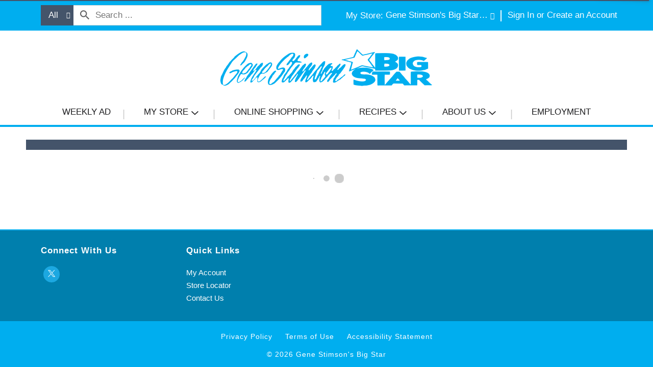

--- FILE ---
content_type: text/css
request_url: https://www.genestimsonbigstar.com/wp-content/themes/fp-wp-q-gene-stimson-big-star/style.css?ver=1.0.21
body_size: 32
content:
/*
 Theme Name:   Gene Stimson's Big Star
 Description:  Gene Stimson's Big Star Theme
 Author:       Freshop
 Template:     fp-wp-q
 Version:      1.0.21
 Text Domain:  fp-wp-q-gene-stimson-big-star

 Freshop WordPress Theme © Freshop, Inc.
*/


--- FILE ---
content_type: text/javascript
request_url: https://www.genestimsonbigstar.com/wp-content/themes/fp-wp-q/resources/scripts/fpClient.js?ver=1.0.21
body_size: 3799
content:
(function($) {
	window.fpClient = {
		store: {}
		,user: {}
		,URLs: {
			myFavoritesUrl: user_trailingslashit('/shop') + '#!/?filter=is_favorite'
            ,storeLocator: user_trailingslashit('/store/store-locator')
		}
		,init: function () {
            this.initMobileHeader();
			this.initMyFavorites();
		}
        ,showSubNav: function() {
            var $subNav = $('#freshop-account .sub-menu').removeClass('hidden')
                ,route = freshop.ui.getRoute()[0].toLowerCase();

            $subNav.find('a')
                .removeClass('is-selected')
                    .filter('[href$="#!/' + route + '"]')
                    .first().addClass('is-selected');

            if($subNav.find('.is-selected').length <= 0){
                $subNav.find('.link-my-account').addClass('is-selected');
            }
        }
        ,initMyFavorites: function() {
            var $menuFavorites = $('#menu-header-menu, #menu-footer-menu-mobile');

            $menuFavorites.find('.nav-my-favorites a')
            .attr('href', this.URLs.myFavoritesUrl)
            .append('&nbsp;<span class="icon-star"></span>');

            $('#top-my-favorites').attr('href', this.URLs.myFavoritesUrl);
        }
        ,initAccountMenu: function(accountNav) {
            accountNav = accountNav || {};

            $('.user-session-indicator-mobile')
                .off('click', '.fp-my-account-right-angle')
                .on('click', '.fp-my-account-right-angle', function(event) {
                    var $myAccountLink = $('#menu-footer-menu-mobile .mobile-my-account');
                    $myAccountLink.trigger('click');
                });

            freshop.ui.on('routeChanged', toggleSubNav);

            toggleSubNav();

            function toggleSubNav() {
                var $subNavContainer = $('#freshop-account-left')
                    ,$mobileSubNavContainer = $('#menu-footer-menu-mobile .mobile-my-account')
                    ,html = ''
                    ,freshopConfig = freshop.ui.getConfig()
                    ,hasChildren = _.size(accountNav.children);

                $('#freshop-account').toggleClass('full-width', !hasChildren);

                if(hasChildren) {
                    $mobileSubNavContainer
                        .addClass('menu-item-has-children')
                        .find('> a').addClass('fp-icon-chevron-right').wrapInner('<span></span>');
                }
                else $mobileSubNavContainer.removeClass('menu-item-has-children');


                var freshopUi = freshop.ui
                    ,title
                    ,menuClass;

                _.each(accountNav.children, function(item) {
                    title = freshopUi.encodeForHtml(item.title);
                    menuClass = '';
                    if(item.url.toLowerCase().indexOf('my-favorites') >= 0) {
                        menuClass = 'nav-my-favorites';
                        title += '&nbsp;<span class="fp-icon fp-icon-star"></span>';
                        title = '<span>' + title + '</span>';
                    }
                    else title = '<span>' + title + '</span>';

                    html += '<li><a href="' + freshopUi.encodeForHtml(item.url) + '" class="menu-item ' + menuClass + '">' + title + '</a></li>';
                });

                if(html) html = '<ul class="sub-menu second-menu">' + html + '</ul>';

                $subNavContainer.html(html);

              var $accountSubMenu = $mobileSubNavContainer.find('ul.sub-menu');
              if ($accountSubMenu) {
                var $subMenu = $(html);
                $subMenu.attr('style', $accountSubMenu.attr('style'));

                $mobileSubNavContainer.find('ul.sub-menu').remove();
                $mobileSubNavContainer.append($subMenu);
              }

                var route = freshop.ui.getLocation()
                    ,$items = $subNavContainer.find('a').removeClass('is-selected')
                    ,$firstChild = $items.filter('[href="' + route + '"]')
                    .first().addClass('is-selected');

                if (!$firstChild.length) $items.first().addClass('is-selected');
            }
        }
		,onFreshopInit: function(){
			var pref = $.cookie('pref') || {}
                ,event = window.hasTouch ? 'touch' : 'click'
                ,$search = $('#header .header-wrapper .search')
                ,freshopUi = freshop.ui;

            if(pref.showSearch) $search.trigger(event);


            freshopUi
                .on('search', function() {
                    var $body = $(document.body);
                    $body.removeClass('mobile-menu-active');
                });

            freshop
                .on('storeLoaded', fpClient.storeChanged)
                .on('storeChanged', fpClient.storeChanged)
                .on('circularLoaded', function(event, circular) {
                    var $title = $('#circular-title')
                    , startDate = circular.display_start_date ? circular.display_start_date : circular.start_date
                    , endDate = circular.display_end_date ? circular.display_end_date : circular.end_date;

                    if($title.length) {
                        $title.find('.start-date').text(fpClientUtil.formatDate(startDate));
                        $title.find('.end-date').text(fpClientUtil.formatDate(endDate));
                        $title.find('> span').css('visibility', '');
                    }
                })
                .on('circularDisplayTypeChanged', function(event, data) {
                    $('#fp-circular').closest('[class*="container"]')
                        .toggleClass('container', data == 'circular')
                        .toggleClass('container-fluid', data != 'circular');

                    freshop.ui.trigger('#fp-circular', 'resize');
                });
		}
        ,initMobileHeader: function(){
            var eventType = window.hasTouch ? 'touchstart.minilist.fc' : 'click.minilist.fc'
                ,$mobileMenu = $('.mobile-header-wrapper');

            $mobileMenu
                .off()
                .on(eventType, '#navbar-toggle', function(event) {
                    event.preventDefault();
                    if($(document.body).hasClass('mobile-menu-active')) {
                        var $navWrapper = $('#mobile-nav-wrapper')
                            ,$currentMenu = $navWrapper.data('currentMenu')
                            ,level = $navWrapper.data('level') || 0;
                        if(level == 0) navigation.toggleNav();
                        else $navWrapper.trigger('click');
                        return;
                    }
                    navigation.toggleNav();
                })
                .on(eventType, '.logo', function(event) {
                    if($(document.body).hasClass('mobile-menu-active')) {
                        event.preventDefault();
                        event.stopImmediatePropagation();
                        navigation.toggleNav();
                    }
                })
                .on(eventType, '.mobile-search-icon', function (event) {
                    event.preventDefault();
                    event.stopImmediatePropagation();

                    if(window.freshop) {
                        var pref = $.cookie('pref') || {}
                            ,$headerSearch = $('.mobile-header-wrapper .mobile-search')
                            ,$mobileSearchInput = $headerSearch.find('[name=fp-input-search]');

                        if($headerSearch.filter(':visible').length) {
                            pref.showSearch = false;
                            $headerSearch.slideUp(function() {
                                $headerSearch.show().addClass('hidden-xs hidden-sm');
                            });
                        }
                        else {
                            pref.showSearch = true;
                            $headerSearch.removeClass('hidden-xs hidden-sm');
                            freshop.trigger('mediaWidthChange');
                            $headerSearch.hide().slideDown(function() {
                                //$mobileSearchInput.blur();
                                //var origValue = $mobileSearchInput.val();
                                //$mobileSearchInput.val('').focus().val(origValue);
                            });
                        }
                        $.cookie('pref', pref, {path: '/'});
                    }
                });
        }
		/*,toggleMinilist: function(){
			var open = $('#fp-minilist').filter(':visible').length > 0
				,$parent = $('.mini-list #mini-list-wrapper');

			if(open){
				freshop.trigger('miniListHide');
			}
			else {
				freshop.trigger('miniListShow');
				$parent.addClass('opened');
			}
		}*/
		,storeChanged: function(event, store){
            var href
                ,$anchor = $('#mobile-selected-store > .nav-my-store > a')
                ,$mainNavMyStore = $('#menu-main-menu').find('.nav-my-store > a')
                ,$breadcrumbMyStore = $('.breadcrumb > li > a[title^=" My Store"]')
                ,$footerMyStore = $('#menu-footer-menu-col-1 > .nav-my-store > a')
                ,$mobileStoreLink = $('#mobile-selected-store')
                ,$headerSelectStore = $('.nav-my-store > .dropdown > .link-my-store')
                ,$headerMyStore = $('.nav-my-store > .link-my-store-primary')
                ,oldStore = fpClient.store;

            //fpCheckWeeklyAd.check();

            if(store.id) {
                if(store.name) {
                    $('.my-store-name').text(store.name);

                    href = store.url;
                    //$anchor.text(store.name);
                    $headerSelectStore.find('.name').text(store.name);
                    $mobileStoreLink.find('a').text(store.name);

                    //print view, adding address
                    var $storeInfo = $('#store-main-info');
                    var $storeAddress = freshop.ui.encodeForHtml(store.address_1);
                    if(store.address_2) $storeAddress += ',' + freshop.ui.encodeForHtml(store.address_2);
                    $storeAddress += '<br />' + freshop.ui.encodeForHtml(store.city) + ', ' + freshop.ui.encodeForHtml(store.state) + ' ' + freshop.ui.encodeForHtml(store.postal_code);
                    $storeInfo.html(freshop.ui.encodeForHtml(store.name) + '<br />' + $storeAddress);

                    fpClient.store = store;

                    $headerSelectStore.attr('href', 'javascript:;').attr('data-href', href);
                    $mobileStoreLink.removeClass('hidden');
                    fpClient.setMyStoreBox(store);
                }
            }
            else {
                href = fpClient.URLs.storeLocator;
                $anchor.text("My Store");
                $headerSelectStore.find('.name').text('Select Store');
                $mobileStoreLink.find('.nav-my-store a').text('Select Store');
                fpClient.setMyStoreBox(null);
            }

            fpClient.setStoreLinks($anchor.add($mainNavMyStore).add($headerMyStore), href);

            var storeId = store ? store.id : null;
            if(!storeId || !oldStore.id || (oldStore.id && oldStore.id != storeId)) {
                freshop.ui.getNavigation(function (resp) {
                    fpClient.initAccountMenu(resp.account);
                    $('#fp-departments').html(navigation.getNavHtml(resp.shop, 1));
                    $('#recipe-categories').html(navigation.getNavHtml(resp.recipe, 1));

                    if (navigation.menuInitialized) {
                        if (window.isSmall) {
                            //trigger reset of menu styles
                            navigation.initMenu();
                            navigation.onDepartments();

                            if (window.matchMedia) {
                                navigation.matchMediaHandler(window.matchMedia("(max-width: 991px)"));
                            }
                        }
                        else navigation.onDepartments();

                        navigation.initMenuTouchSupport();
                    }
                });
            }

            if(wpConfig.hasXhrSlider) fpClient.loadSlider(storeId);
			if(wpConfig.hasSiteBanner) fpClient.loadSiteBanner(storeId);

		}
        ,setStoreLinks: function($links, url) {
            $links.each(function() {
                var $this = $(this)
                    ,href = $this.data('origHref');

                if(!href) {
                    $this.data('origHref', $this.attr('href'));
                }
                if(url) {
                    href = url;
                }
                if((href || '').indexOf('www') == 0) {
                    href = 'http://' + href;
                }

                $this.attr('href', href);
            });
        }
        ,setMyStoreBox: function(store){
            var $myStoreLink = $('#header').find('.link-my-store')
                ,$myStoreBox = $('#header').find('.dropdown-selected-store')
                ,$storeName = $myStoreBox.find('.store-name > span.name')
                ,$storeAddress = $myStoreBox.find('.store-address')
                ,$storeHours = $myStoreBox.find('.store-hours > span')
                ,$storePhone = $myStoreBox.find('.store-phone > span')
                ,$storeDirections = $myStoreBox.find('.store-directions')
                ,address = '';

            if(store){
                $myStoreLink.attr('data-toggle', 'dropdown');
                if(store.name) $storeName.html('<a href="' + store.url +'">'+ freshop.ui.encodeForHtml(store.name) +'</a>');
                if(store.address_1 && store.state && store.postal_code) {
                    address = freshop.ui.encodeForHtml(store.address_1);
                    if(store.address_2) address += ',' + freshop.ui.encodeForHtml(store.address_2);
                    address += '<br />' + freshop.ui.encodeForHtml(store.city) + ', ' + freshop.ui.encodeForHtml(store.state) + ' ' + freshop.ui.encodeForHtml(store.postal_code);
                }
                if(address) $storeAddress.html(address);
                if(store.hours) $storeHours.html(freshop.ui.encodeForHtml(store.hours));
                if(store.phone) $storePhone.html(freshop.ui.encodeForHtml(store.phone));
                if(store.latitude && store.longitude) $storeDirections.html('<a href="https://www.google.com/maps/dir//' + encodeURIComponent(address.replace("<br />", ' ')) + '" target="_blank">Get Directions</a>');

            }
            else{
                $myStoreLink.attr('data-toggle', '');
            }
        }
        ,initMinilistIndicator : function() {
            var mobileSelector = '';
            if(window.isSmall) mobileSelector = '-mobile';
            $('#mini-list' + mobileSelector + '-wrapper').append($('#mini-list-indicator'));
        }
        ,loadSlider: function(storeId){
            var isHome = $('body').hasClass('home'),
                promise;
                
            if(isHome) {
                var $slider = $('#homepage-slider').removeClass('hidden');
                promise = $.ajax({
                    url: ajax_objectClient.rest_url + '/freshop/v1/content/slider',
                    dataType: 'json',
                    data: {
                        store_id: storeId,
                        is_home: isHome,
                        slider_slug: $slider.attr('data-slug')
                    }
                });

                return $.when(promise)
                    .done(function(resp) {
                        var html = (resp && resp.html) || '';
                        if(typeof(soliloquy_slider) == 'object') {
                            var sliderId = ($slider.find('.soliloquy-slider').prop('id') || '').replace('soliloquy-', '');
                            if (sliderId && _.has(soliloquy_slider, sliderId)) {
                                soliloquy_slider[sliderId].destroySlider();
                                delete soliloquy_slider[sliderId];
                            }
                        }                   
                        $slider
                            .html(html)
                            .removeClass('loading')
                            .addClass('loaded')
                            .toggleClass('hidden', html.length == 0);

                        if(resp && resp.scripts) $slider.append(resp.scripts);
                        else $slider.html(html);
                });
            }
        }
		,loadSiteBanner: function(storeId){
			$.ajax({
				url: ajax_objectClient.rest_url + '/freshop/v1/content/site-banner',
				dataType: 'json',
				data: {
					store_id: storeId
				}
			})
			.done(function(resp) {
				var html = $.trim(_.isObject(resp) ? resp.html : ''),
					$siteBanner = $('#site-banner')
						.toggleClass('hidden', html.length == 0)
						.html(html),
					bgColor = $siteBanner.find('.page-banner').css('backgroundColor');

				if(bgColor == 'rgba(0, 0, 0, 0)') bgColor = '';
				$siteBanner.css('backgroundColor', bgColor);
			});
		}
	};

    $(document).on('freshopInitialized', fpClient.onFreshopInit);
})(jQuery);
